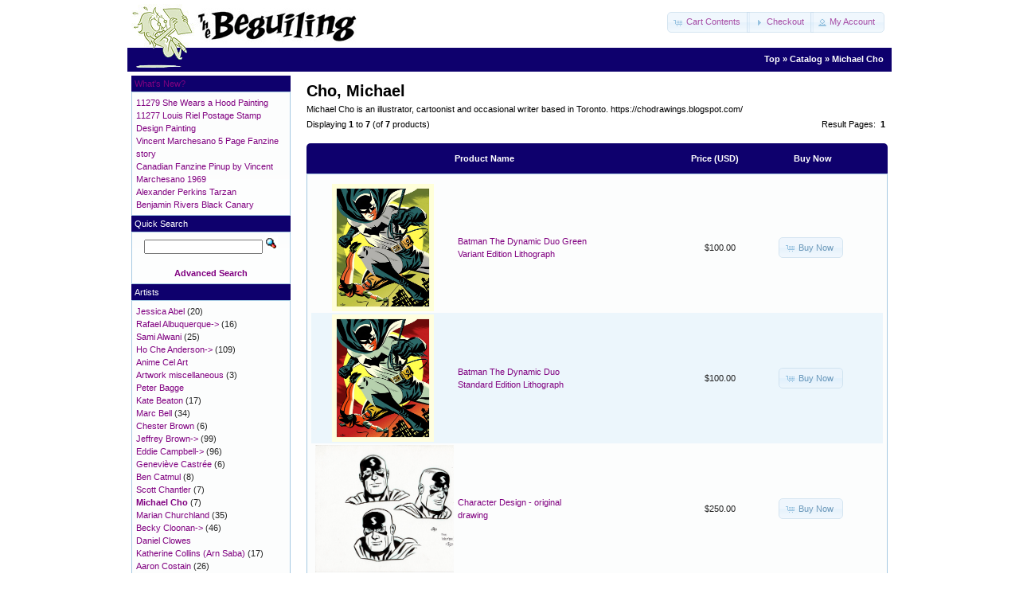

--- FILE ---
content_type: text/html
request_url: https://www2.store.beguilingoriginalart.com/index.php?cPath=215
body_size: 4001
content:
<!DOCTYPE html PUBLIC "-//W3C//DTD XHTML 1.0 Transitional//EN" "http://www.w3.org/TR/xhtml1/DTD/xhtml1-transitional.dtd">
<html xmlns="http://www.w3.org/1999/xhtml" dir="ltr">
<head>
<meta http-equiv="Content-Type" content="text/html; charset=iso-8859-1" />
<title>Michael Cho, The Beguiling Original Art Store</title>
<base href="https://www2.store.beguilingoriginalart.com/" />
<link rel="stylesheet" type="text/css" href="ext/jquery/ui/redmond/jquery-ui-1.8.22.css" />
<script type="text/javascript" src="ext/jquery/jquery-1.8.0.min.js"></script>
<script type="text/javascript" src="ext/jquery/ui/jquery-ui-1.8.22.min.js"></script>

<script type="text/javascript">
// fix jQuery 1.8.0 and jQuery UI 1.8.22 bug with dialog buttons; http://bugs.jqueryui.com/ticket/8484
if ( $.attrFn ) { $.attrFn.text = true; }
</script>


<script type="text/javascript" src="ext/jquery/bxGallery/jquery.bxGallery.1.1.min.js"></script>
<link rel="stylesheet" type="text/css" href="ext/jquery/fancybox/jquery.fancybox-1.3.4.css" />
<script type="text/javascript" src="ext/jquery/fancybox/jquery.fancybox-1.3.4.pack.js"></script>
<link rel="stylesheet" type="text/css" href="ext/960gs/960_24_col.css" />
<link rel="stylesheet" type="text/css" href="stylesheet.css" />
<link rel="canonical" href="https://www2.store.beguilingoriginalart.com/index.php?cPath=215" />
</head>
<body>

<div id="bodyWrapper" class="container_24">


<div id="header" class="grid_24">
  <div id="storeLogo"><a href="https://www2.store.beguilingoriginalart.com/index.php"><img src="images/store_logo.png" alt="The Beguiling Original Art Store" title="The Beguiling Original Art Store" width="283" height="84" /></a></div>

  <div id="headerShortcuts">
<span class="tdbLink"><a id="tdb1" href="https://www2.store.beguilingoriginalart.com/shopping_cart.php">Cart Contents</a></span><script type="text/javascript">$("#tdb1").button({icons:{primary:"ui-icon-cart"}}).addClass("ui-priority-secondary").parent().removeClass("tdbLink");</script><span class="tdbLink"><a id="tdb2" href="https://www2.store.beguilingoriginalart.com/checkout_shipping.php">Checkout</a></span><script type="text/javascript">$("#tdb2").button({icons:{primary:"ui-icon-triangle-1-e"}}).addClass("ui-priority-secondary").parent().removeClass("tdbLink");</script><span class="tdbLink"><a id="tdb3" href="https://www2.store.beguilingoriginalart.com/account.php">My Account</a></span><script type="text/javascript">$("#tdb3").button({icons:{primary:"ui-icon-person"}}).addClass("ui-priority-secondary").parent().removeClass("tdbLink");</script>  </div>

<script type="text/javascript">
  $("#headerShortcuts").buttonset();
</script>
</div>

<div class="header_top">
  &nbsp;&nbsp;<a href="https://www2.store.beguilingoriginalart.com" class="headerNavigation">Top</a> &raquo; <a href="https://www2.store.beguilingoriginalart.com/index.php" class="headerNavigation">Catalog</a> &raquo; <a href="https://www2.store.beguilingoriginalart.com/index.php?cPath=215" class="headerNavigation">Michael Cho</a></div>

<div id="bodyContent" class="grid_20 push_4">

<div style="width:400px;float:left;">
<h1>Cho, Michael</h1>
</div>
<div style="float:left;width:230px;">
&nbsp;</div>
<div style="clear:both;width:100%;height:100%;"></div>
Michael Cho is an illustrator, cartoonist and occasional writer based in Toronto.

https://chodrawings.blogspot.com/
<div class="contentContainer">


  <div class="contentText">


    <div>
      <span style="float: right;">Result Pages: &nbsp;<strong>1</strong>&nbsp;</span>

      <span>Displaying <strong>1</strong> to <strong>7</strong> (of <strong>7</strong> products)</span>
    </div>

    <br />

<div class="ui-widget infoBoxContainer">  <div class="ui-widget-header ui-corner-top infoBoxHeading">    <table border="0" width="100%" cellspacing="0" cellpadding="2" class="productListingHeader">      <tr>        <td align="center"></td>        <td>Product Name</td>        <td align="right">Price (USD)</td>        <td align="center">Buy Now</td>      </tr>    </table>  </div>  <div class="ui-widget-content ui-corner-bottom productListTable">    <table border="0" width="100%" cellspacing="0" cellpadding="2" class="productListingData">      <tr>        <td align="center"><a href="https://www2.store.beguilingoriginalart.com/product_info.php?cPath=215&amp;products_id=10909"><img src="images/10909.jpg" alt="Batman The Dynamic Duo Green Variant Edition Lithograph" title="Batman The Dynamic Duo Green Variant Edition Lithograph" width="128" height="160" /></a></td>        <td><a href="https://www2.store.beguilingoriginalart.com/product_info.php?cPath=215&amp;products_id=10909">Batman The Dynamic Duo Green Variant Edition Lithograph</a></td>        <td align="right">$100.00</td>        <td align="center"><span class="tdbLink"><a id="tdb4" href="https://www2.store.beguilingoriginalart.com/index.php?cPath=215&amp;sort=1a&amp;action=buy_now&amp;products_id=10909">Buy Now</a></span><script type="text/javascript">$("#tdb4").button({icons:{primary:"ui-icon-cart"}}).addClass("ui-priority-secondary").parent().removeClass("tdbLink");</script></td>      </tr>      <tr>        <td align="center"><a href="https://www2.store.beguilingoriginalart.com/product_info.php?cPath=215&amp;products_id=10908"><img src="images/10908.jpg" alt="Batman The Dynamic Duo Standard Edition Lithograph" title="Batman The Dynamic Duo Standard Edition Lithograph" width="128" height="160" /></a></td>        <td><a href="https://www2.store.beguilingoriginalart.com/product_info.php?cPath=215&amp;products_id=10908">Batman The Dynamic Duo Standard Edition Lithograph</a></td>        <td align="right">$100.00</td>        <td align="center"><span class="tdbLink"><a id="tdb5" href="https://www2.store.beguilingoriginalart.com/index.php?cPath=215&amp;sort=1a&amp;action=buy_now&amp;products_id=10908">Buy Now</a></span><script type="text/javascript">$("#tdb5").button({icons:{primary:"ui-icon-cart"}}).addClass("ui-priority-secondary").parent().removeClass("tdbLink");</script></td>      </tr>      <tr>        <td align="center"><a href="https://www2.store.beguilingoriginalart.com/product_info.php?cPath=215&amp;products_id=11040"><img src="images/11040.jpg" alt="Character Design - original drawing" title="Character Design - original drawing" width="212" height="160" /></a></td>        <td><a href="https://www2.store.beguilingoriginalart.com/product_info.php?cPath=215&amp;products_id=11040">Character Design - original drawing</a></td>        <td align="right">$250.00</td>        <td align="center"><span class="tdbLink"><a id="tdb6" href="https://www2.store.beguilingoriginalart.com/index.php?cPath=215&amp;sort=1a&amp;action=buy_now&amp;products_id=11040">Buy Now</a></span><script type="text/javascript">$("#tdb6").button({icons:{primary:"ui-icon-cart"}}).addClass("ui-priority-secondary").parent().removeClass("tdbLink");</script></td>      </tr>      <tr>        <td align="center"><a href="https://www2.store.beguilingoriginalart.com/product_info.php?cPath=215&amp;products_id=10906"><img src="images/10906.jpg" alt="Detective Comics #1000 Blue Variant Edition Giclee Print" title="Detective Comics #1000 Blue Variant Edition Giclee Print" width="104" height="160" /></a></td>        <td><a href="https://www2.store.beguilingoriginalart.com/product_info.php?cPath=215&amp;products_id=10906">Detective Comics #1000 Blue Variant Edition Giclee Print</a></td>        <td align="right">$125.00</td>        <td align="center"><span class="tdbLink"><a id="tdb7" href="https://www2.store.beguilingoriginalart.com/index.php?cPath=215&amp;sort=1a&amp;action=buy_now&amp;products_id=10906">Buy Now</a></span><script type="text/javascript">$("#tdb7").button({icons:{primary:"ui-icon-cart"}}).addClass("ui-priority-secondary").parent().removeClass("tdbLink");</script></td>      </tr>      <tr>        <td align="center"><a href="https://www2.store.beguilingoriginalart.com/product_info.php?cPath=215&amp;products_id=10905"><img src="images/10905.jpg" alt="Detective Comics #1000 Standard, Orange Edition Giclee Print" title="Detective Comics #1000 Standard, Orange Edition Giclee Print" width="104" height="160" /></a></td>        <td><a href="https://www2.store.beguilingoriginalart.com/product_info.php?cPath=215&amp;products_id=10905">Detective Comics #1000 Standard, Orange Edition Giclee Print</a></td>        <td align="right">$125.00</td>        <td align="center"><span class="tdbLink"><a id="tdb8" href="https://www2.store.beguilingoriginalart.com/index.php?cPath=215&amp;sort=1a&amp;action=buy_now&amp;products_id=10905">Buy Now</a></span><script type="text/javascript">$("#tdb8").button({icons:{primary:"ui-icon-cart"}}).addClass("ui-priority-secondary").parent().removeClass("tdbLink");</script></td>      </tr>      <tr>        <td align="center"><a href="https://www2.store.beguilingoriginalart.com/product_info.php?cPath=215&amp;products_id=10907"><img src="images/10907.jpg" alt="Detective Comics #1000 Yellow Variant Edition Giclee Print" title="Detective Comics #1000 Yellow Variant Edition Giclee Print" width="104" height="160" /></a></td>        <td><a href="https://www2.store.beguilingoriginalart.com/product_info.php?cPath=215&amp;products_id=10907">Detective Comics #1000 Yellow Variant Edition Giclee Print</a></td>        <td align="right">$100.00</td>        <td align="center"><span class="tdbLink"><a id="tdb9" href="https://www2.store.beguilingoriginalart.com/index.php?cPath=215&amp;sort=1a&amp;action=buy_now&amp;products_id=10907">Buy Now</a></span><script type="text/javascript">$("#tdb9").button({icons:{primary:"ui-icon-cart"}}).addClass("ui-priority-secondary").parent().removeClass("tdbLink");</script></td>      </tr>      <tr>        <td align="center"><a href="https://www2.store.beguilingoriginalart.com/product_info.php?cPath=215&amp;products_id=10904"><img src="images/10904.jpg" alt="X-men Children of the Atom (Mondo) Silkscreen Print" title="X-men Children of the Atom (Mondo) Silkscreen Print" width="120" height="160" /></a></td>        <td><a href="https://www2.store.beguilingoriginalart.com/product_info.php?cPath=215&amp;products_id=10904">X-men Children of the Atom (Mondo) Silkscreen Print</a></td>        <td align="right">$180.00</td>        <td align="center"><span class="tdbLink"><a id="tdb10" href="https://www2.store.beguilingoriginalart.com/index.php?cPath=215&amp;sort=1a&amp;action=buy_now&amp;products_id=10904">Buy Now</a></span><script type="text/javascript">$("#tdb10").button({icons:{primary:"ui-icon-cart"}}).addClass("ui-priority-secondary").parent().removeClass("tdbLink");</script></td>      </tr>    </table>  </div></div>
    <br />

    <div>
      <span style="float: right;">Result Pages: &nbsp;<strong>1</strong>&nbsp;</span>

      <span>Displaying <strong>1</strong> to <strong>7</strong> (of <strong>7</strong> products)</span>
    </div>


  </div>

</div>


</div> <!-- bodyContent //-->


<div id="columnLeft" class="grid_4 pull_20">
  <div class="ui-widget infoBoxContainer">  <div class="ui-widget-header infoBoxHeading"><a href="https://www2.store.beguilingoriginalart.com/products_new.php">What's New?</a></div>  <div class="ui-widget-content infoBoxContents" style="text-align: left;"><ul style="margin:0;padding:0;list-style-type:none;"><li><a href="https://www2.store.beguilingoriginalart.com/product_info.php?products_id=11279"><a href="https://www2.store.beguilingoriginalart.com/product_info.php?products_id=11279">11279 She Wears a Hood Painting</a></li><li><a href="https://www2.store.beguilingoriginalart.com/product_info.php?products_id=11277"><a href="https://www2.store.beguilingoriginalart.com/product_info.php?products_id=11277">11277 Louis Riel Postage Stamp Design Painting</a></li><li><a href="https://www2.store.beguilingoriginalart.com/product_info.php?products_id=11270"><a href="https://www2.store.beguilingoriginalart.com/product_info.php?products_id=11270">Vincent Marchesano 5 Page Fanzine story</a></li><li><a href="https://www2.store.beguilingoriginalart.com/product_info.php?products_id=11269"><a href="https://www2.store.beguilingoriginalart.com/product_info.php?products_id=11269">Canadian Fanzine Pinup by Vincent Marchesano 1969</a></li><li><a href="https://www2.store.beguilingoriginalart.com/product_info.php?products_id=11268"><a href="https://www2.store.beguilingoriginalart.com/product_info.php?products_id=11268">Alexander Perkins Tarzan</a></li><li><a href="https://www2.store.beguilingoriginalart.com/product_info.php?products_id=11264"><a href="https://www2.store.beguilingoriginalart.com/product_info.php?products_id=11264">Benjamin Rivers Black Canary</a></li></ul></div></div>
<div class="ui-widget infoBoxContainer">  <div class="ui-widget-header infoBoxHeading">Quick Search</div>  <div class="ui-widget-content infoBoxContents" style="text-align: center;">    <form name="quick_find" action="https://www2.store.beguilingoriginalart.com/advanced_search_result.php" method="get">    <input type="text" name="keywords" size="10" maxlength="30" style="width: 75%" />&nbsp;<input type="hidden" name="search_in_description" value="1" /><input type="image" src="includes/languages/english/images/buttons/button_quick_find.gif" alt="Quick Search" title=" Quick Search " /><br /><br /><a href="https://www2.store.beguilingoriginalart.com/advanced_search.php"><strong>Advanced Search</strong></a>    </form>  </div></div>
<div class="ui-widget infoBoxContainer">  <div class="ui-widget-header infoBoxHeading">Artists</div>  <div class="ui-widget-content infoBoxContents"><a href="https://www2.store.beguilingoriginalart.com/index.php?cPath=67">Jessica Abel</a>&nbsp;(20)<br /><a href="https://www2.store.beguilingoriginalart.com/index.php?cPath=77">Rafael Albuquerque-&gt;</a>&nbsp;(16)<br /><a href="https://www2.store.beguilingoriginalart.com/index.php?cPath=217">Sami Alwani</a>&nbsp;(25)<br /><a href="https://www2.store.beguilingoriginalart.com/index.php?cPath=30">Ho Che Anderson-&gt;</a>&nbsp;(109)<br /><a href="https://www2.store.beguilingoriginalart.com/index.php?cPath=175">Anime Cel Art</a><br /><a href="https://www2.store.beguilingoriginalart.com/index.php?cPath=199">Artwork miscellaneous</a>&nbsp;(3)<br /><a href="https://www2.store.beguilingoriginalart.com/index.php?cPath=8">Peter Bagge</a><br /><a href="https://www2.store.beguilingoriginalart.com/index.php?cPath=158">Kate Beaton</a>&nbsp;(17)<br /><a href="https://www2.store.beguilingoriginalart.com/index.php?cPath=7">Marc Bell</a>&nbsp;(34)<br /><a href="https://www2.store.beguilingoriginalart.com/index.php?cPath=4">Chester Brown</a>&nbsp;(6)<br /><a href="https://www2.store.beguilingoriginalart.com/index.php?cPath=38">Jeffrey Brown-&gt;</a>&nbsp;(99)<br /><a href="https://www2.store.beguilingoriginalart.com/index.php?cPath=70">Eddie Campbell-&gt;</a>&nbsp;(96)<br /><a href="https://www2.store.beguilingoriginalart.com/index.php?cPath=61">Geneviève Castrée</a>&nbsp;(6)<br /><a href="https://www2.store.beguilingoriginalart.com/index.php?cPath=18">Ben Catmul</a>&nbsp;(8)<br /><a href="https://www2.store.beguilingoriginalart.com/index.php?cPath=36">Scott Chantler</a>&nbsp;(7)<br /><a href="https://www2.store.beguilingoriginalart.com/index.php?cPath=215"><strong>Michael Cho</strong></a>&nbsp;(7)<br /><a href="https://www2.store.beguilingoriginalart.com/index.php?cPath=163">Marian Churchland</a>&nbsp;(35)<br /><a href="https://www2.store.beguilingoriginalart.com/index.php?cPath=65">Becky Cloonan-&gt;</a>&nbsp;(46)<br /><a href="https://www2.store.beguilingoriginalart.com/index.php?cPath=174">Daniel Clowes</a><br /><a href="https://www2.store.beguilingoriginalart.com/index.php?cPath=198">Katherine Collins (Arn Saba)</a>&nbsp;(17)<br /><a href="https://www2.store.beguilingoriginalart.com/index.php?cPath=195">Aaron Costain</a>&nbsp;(26)<br /><a href="https://www2.store.beguilingoriginalart.com/index.php?cPath=44">Jordan Crane-&gt;</a>&nbsp;(26)<br /><a href="https://www2.store.beguilingoriginalart.com/index.php?cPath=35">Farel Dalrymple-&gt;</a>&nbsp;(424)<br /><a href="https://www2.store.beguilingoriginalart.com/index.php?cPath=87">Vanessa Davis</a>&nbsp;(20)<br /><a href="https://www2.store.beguilingoriginalart.com/index.php?cPath=187">Michael DeForge-&gt;</a>&nbsp;(2)<br /><a href="https://www2.store.beguilingoriginalart.com/index.php?cPath=32">Kim Deitch</a>&nbsp;(4)<br /><a href="https://www2.store.beguilingoriginalart.com/index.php?cPath=10">Julie Doucet</a><br /><a href="https://www2.store.beguilingoriginalart.com/index.php?cPath=89">Ray Fawkes-&gt;</a>&nbsp;(12)<br /><a href="https://www2.store.beguilingoriginalart.com/index.php?cPath=83">Pascal Girard</a>&nbsp;(28)<br /><a href="https://www2.store.beguilingoriginalart.com/index.php?cPath=34">Phoebe Gloeckner</a>&nbsp;(4)<br /><a href="https://www2.store.beguilingoriginalart.com/index.php?cPath=216">Leif Goldberg</a><br /><a href="https://www2.store.beguilingoriginalart.com/index.php?cPath=88">Lisa Hanawalt</a><br /><a href="https://www2.store.beguilingoriginalart.com/index.php?cPath=39">Sammy Harkham-&gt;</a>&nbsp;(107)<br /><a href="https://www2.store.beguilingoriginalart.com/index.php?cPath=63">David Heatley</a>&nbsp;(21)<br /><a href="https://www2.store.beguilingoriginalart.com/index.php?cPath=223">Holiday Charity Sale</a>&nbsp;(6)<br /><a href="https://www2.store.beguilingoriginalart.com/index.php?cPath=42">Kevin Huizenga</a>&nbsp;(96)<br /><a href="https://www2.store.beguilingoriginalart.com/index.php?cPath=14">Chris Hutsul</a>&nbsp;(16)<br /><a href="https://www2.store.beguilingoriginalart.com/index.php?cPath=85">Jesse Jacobs-&gt;</a><br /><a href="https://www2.store.beguilingoriginalart.com/index.php?cPath=17">Jason</a>&nbsp;(49)<br /><a href="https://www2.store.beguilingoriginalart.com/index.php?cPath=82">Shintaro Kago</a>&nbsp;(7)<br /><a href="https://www2.store.beguilingoriginalart.com/index.php?cPath=84">Matt Kindt-&gt;</a>&nbsp;(21)<br /><a href="https://www2.store.beguilingoriginalart.com/index.php?cPath=178">Jason Little-&gt;</a>&nbsp;(18)<br /><a href="https://www2.store.beguilingoriginalart.com/index.php?cPath=31">Jason Lutes-&gt;</a>&nbsp;(293)<br /><a href="https://www2.store.beguilingoriginalart.com/index.php?cPath=66">Matt Madden</a>&nbsp;(21)<br /><a href="https://www2.store.beguilingoriginalart.com/index.php?cPath=186">Manga miscellaneous</a><br /><a href="https://www2.store.beguilingoriginalart.com/index.php?cPath=176">Benjamin Marra-&gt;</a>&nbsp;(7)<br /><a href="https://www2.store.beguilingoriginalart.com/index.php?cPath=47">Kagan McLeod-&gt;</a>&nbsp;(45)<br /><a href="https://www2.store.beguilingoriginalart.com/index.php?cPath=212">Tony Meers</a>&nbsp;(11)<br /><a href="https://www2.store.beguilingoriginalart.com/index.php?cPath=220">Junko Mizuno</a><br /><a href="https://www2.store.beguilingoriginalart.com/index.php?cPath=29">Anders Nilsen-&gt;</a>&nbsp;(58)<br /><a href="https://www2.store.beguilingoriginalart.com/index.php?cPath=69">Bryan Lee O'Malley</a>&nbsp;(3)<br /><a href="https://www2.store.beguilingoriginalart.com/index.php?cPath=189">Tommi Parrish</a>&nbsp;(10)<br /><a href="https://www2.store.beguilingoriginalart.com/index.php?cPath=221">Cole Pauls</a>&nbsp;(38)<br /><a href="https://www2.store.beguilingoriginalart.com/index.php?cPath=20">Paul Pope</a><br /><a href="https://www2.store.beguilingoriginalart.com/index.php?cPath=59">Poster & Prints</a>&nbsp;(22)<br /><a href="https://www2.store.beguilingoriginalart.com/index.php?cPath=15">Brian Ralph-&gt;</a>&nbsp;(77)<br /><a href="https://www2.store.beguilingoriginalart.com/index.php?cPath=33">Ron Rege Jr.</a>&nbsp;(1)<br /><a href="https://www2.store.beguilingoriginalart.com/index.php?cPath=52">Graham Roumieu</a>&nbsp;(29)<br /><a href="https://www2.store.beguilingoriginalart.com/index.php?cPath=79">Marco Rudy</a><br /><a href="https://www2.store.beguilingoriginalart.com/index.php?cPath=43">Joe Sacco</a><br /><a href="https://www2.store.beguilingoriginalart.com/index.php?cPath=218">Gabby Schulz</a>&nbsp;(35)<br /><a href="https://www2.store.beguilingoriginalart.com/index.php?cPath=206">Sabrina Scott</a>&nbsp;(36)<br /><a href="https://www2.store.beguilingoriginalart.com/index.php?cPath=171">Seth-&gt;</a>&nbsp;(60)<br /><a href="https://www2.store.beguilingoriginalart.com/index.php?cPath=185">Dash Shaw</a><br /><a href="https://www2.store.beguilingoriginalart.com/index.php?cPath=165">Mahendra Singh</a>&nbsp;(8)<br /><a href="https://www2.store.beguilingoriginalart.com/index.php?cPath=1">Jay Stephens</a>&nbsp;(6)<br /><a href="https://www2.store.beguilingoriginalart.com/index.php?cPath=219">Gengoroh Tagame</a><br /><a href="https://www2.store.beguilingoriginalart.com/index.php?cPath=90">Jillian Tamaki-&gt;</a>&nbsp;(5)<br /><a href="https://www2.store.beguilingoriginalart.com/index.php?cPath=13">Adrian Tomine</a><br /><a href="https://www2.store.beguilingoriginalart.com/index.php?cPath=41">Maurice Vellekoop-&gt;</a>&nbsp;(69)<br /><a href="https://www2.store.beguilingoriginalart.com/index.php?cPath=68">Steven Weissman-&gt;</a>&nbsp;(3)<br /><a href="https://www2.store.beguilingoriginalart.com/index.php?cPath=210">Eric Kostiuk Williams</a>&nbsp;(7)<br /><a href="https://www2.store.beguilingoriginalart.com/index.php?cPath=191">Connor Willumsen-&gt;</a>&nbsp;(34)<br /><a href="https://www2.store.beguilingoriginalart.com/index.php?cPath=78">Zach Worton-&gt;</a>&nbsp;(244)<br /><a href="https://www2.store.beguilingoriginalart.com/index.php?cPath=53">Chip Zdarsky</a>&nbsp;(5)<br /></div></div>
<div class="ui-widget infoBoxContainer">  <div class="ui-widget-header infoBoxHeading">Information</div>  <div class="ui-widget-content infoBoxContents">    <a href="https://www2.store.beguilingoriginalart.com/shipping.php">Shipping Information</a><br />    <a href="https://www2.store.beguilingoriginalart.com/privacy.php">Policies</a><br />    <a href="https://www2.store.beguilingoriginalart.com/about_us.php">About Us</a><br />    <a href="https://www2.store.beguilingoriginalart.com/contact_us.php">Contact Us</a>  </div></div></div>



<div class="grid_24 footer">
  <p align="center">Copyright &copy; 2026 <a href="https://www2.store.beguilingoriginalart.com/index.php">The Beguiling Original Art Store</a></p>
</div>


<div class="grid_24" style="text-align: center; padding-bottom: 20px;">
  <a href="https://www2.store.beguilingoriginalart.com/redirect.php?action=banner&amp;goto=1" target="_blank"><img src="images/banners/beguiling.jpg" alt="TheBeguiling" title="TheBeguiling" width="250" height="37" /></a></div>


<script type="text/javascript">
$('.productListTable tr:nth-child(even)').addClass('alt');
</script>

</div> <!-- bodyWrapper //-->


</body>
</html>
